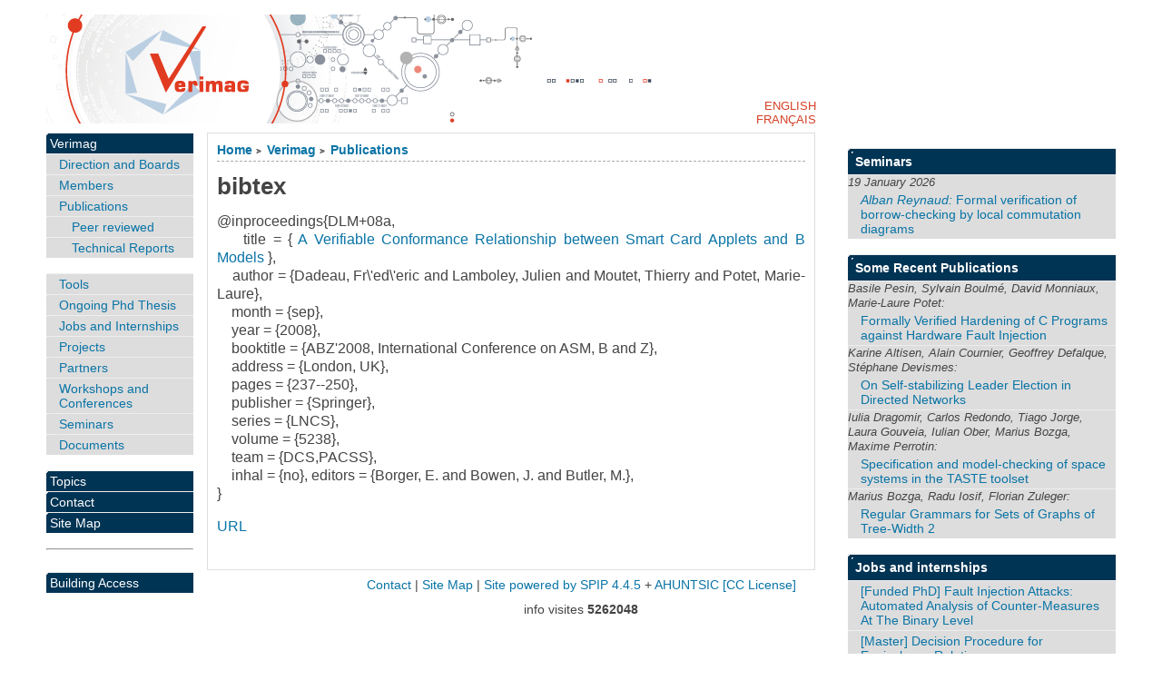

--- FILE ---
content_type: text/css
request_url: https://www-verimag.imag.fr/squelettes/styles/perso.css
body_size: 2376
content:

/* Specialisation de  "../../plugins/auto/ahuntsic/styles/base.css" 

nb : pour que les modifs faites � ce fichier soient prises en compte, il faut 
vider le cache "des images calcul�s automatiquement" (2eme bouton dans la page 
accessible depuis l'interface priv� via "Configuration"->"Vider le cache").

*/

/* -------------------------------------------------------
 	2. MISE EN PAGE - BLOCS PRINCIPAUX
 ------------------------------------------------------- */


body {
	background-image: none;
	background-color: white;
	font: 100%/1.0  Arial, Verdana, "Lucida Grande","Deja Vu","Trebuchet MS", "Lucida Sans", Tahoma, 'Helvetica Neue', Helvetica, Geneva;
}
body.ar {
	font: 100%/1.0 Arial, Verdana, "Lucida Grande","Deja Vu", "Trebuchet MS", Tahoma, 'Helvetica Neue', Helvetica, Geneva, Lucida, sans-serif;
}

body {
	text-align: justify;
}
#page		
{
	text-align: justify;
	width: 92% ;
	max-width: 92% ;
	min-width: 1024px ;
	margin: 1em auto; 

}

#entete,
#entete a.nom-site, 
#entete a.nom-site:link,  
#entete a.nom-site:visited
{
	background-image: url(img/VERIMAG-bandeau-WEB_669x120px.png);
	height: 120px;
	background-repeat: no-repeat;
	background-position: left top;
	background-color: white; /* #eee #003454 couleur bandeau plaquette */
}

#entete .nom-site span 		/* logo du site  */ 
{
	display: block;
	position: absolute;
	top: 10px;
	text-align: right;
	right: 28%;
}

#menu-lang,
#formulaire-lang /*  switch EN/FR */ 
{
	position: absolute;
	text-transform: uppercase;
	font-size: 80%;
	margin: 0;
	padding: 0;	
	z-index:99;
	text-align: right;
	right: 28%;
	top: 80px;
/*	left: 690px; */
}
#menu-lang a { color: #D44026; }
#menu-lang a:hover { color: #FBA; }



#article  { 
	text-align : justify ; 
	width: 70%;
}

#bloc-contenu
{
	width: 55%;
	min-width: 575px;
	text-align: justify;
	border: solid 1px #DEDEDE;
	margin: 10px 15% 5px 15%;
	padding: 10px 10px 5px;
	background: white;
	min-height: 300px;
	height: auto;
	z-index: 20;
}

#menu-principal { /* bandeau */
	width: auto;
}
#menu-rubriques /* (inc/inc-menu.html) */ { 
	width: 25%;
	min-width: auto; 
	top: 130px; 
}
#navigation			/* (inc/inc-menu.html) */ {
	width: 55%;
	min-width: 130px; 

}

#encart
{
	width:25%;
	top: 130px;
}


#menu-recherche { width: 1500px; }
#menu-recherche 


#form_rech
{
	width: auto;
}

.formulaire_recherche {
   font-weight: bold;
   width:90%;
}




.menu ul li li a { padding-left: 14px; font-weight: normal;}
.menu ul li li li a { padding-left: 28px;}
.menu ul li li li li a { padding-left: 42px;}
.menu ul li li li li li a { padding-left: 56px;}
.menu ul li li li li li li a { padding-left: 70px;}

#logos
{
	position: relative;
	text-align: left; 
	margin: 3em auto; 
	padding: 0;
	width: 66em ;
	max-width: 98% ;
	min-width: 720px ;
}

/* c'est une copie du h3.spip pour pouvoir avoir des h3 sans table des matieres,
car les tdm rendent l'affichage tres laid, par ex dans la liste des membres
*/
h6.spip {
	margin-top: 1em;
	margin-bottom: .4em;
	padding-bottom: .1em;
	/* border-bottom: 1px #444 dashed; */
	font-size: 125%;
	font-weight: bold;
	text-align: left;
	background-color: #F3F3F3;
}


/* ------------------------------------------------------------------
 	5. NAVIGATION et MENUS
 -------------------------------------------------------------------- */
/* background */
.menu ul li a,
.menu ul li b 				{ background-color: #003454; } /* rubriques (#313c72) */


.menu ul li li a, 
.menu ul li li a:visited,
.menu li span 				{ background-color: #DDD; } /* sous-rubriques */

.menu ul li a:hover,
.menu ul li li a:hover { background-color: #1aa8f2; } /* was #EDFBFF  */
.menu ul li li a.lienon 	{ background-color: #ffd; }


.menu ul li li a.article { background-color: #DDD; } /* articles #eee*/ 
.menu ul li li a.article:hover { background-color: #1aa8f2; } /* was #EDFBFF  */


.menu-titre { background-color: #003454; } 

.menu ul 
{
	line-height: 1.2em;
	margin: 0;	padding: 0;
	margin-bottom: 1.2em; /* pour espacer un peu les menus entre eux */
}
.menu ul  ul
{
	margin-bottom: 1.2em; /* pour espacer un peu les menus entre eux */
}

ul
{
	line-height: 1.2em;
	list-style: square;
}

ul ul
{
	line-height: 1.2em;
	list-style: disc;
}


/* -------------------------------------------------------
 	6. ARTICLE
 ------------------------------------------------------- */

.surtitre,
.sous-titre {
	margin-top: 1em;
	margin-bottom: 1em;
	font-weight: normal;
	font-size: 90%;
	text-transform: uppercase;
}


/* -------------------------------------------------------
 8. EDITO (sur page sommaire.html)
------------------------------------------------------- */

.edito .bandeau {
	font-size: 2em;
	line-height: 3.4em;
        overflow: hidden;
	margin-bottom: 1em;
	padding-bottom: 6em;
}


.edito  {
	line-height: 1.3em;
}

.edito h3 {
	background-color: #003454;
}



/* -------------------------------------------------------
   menu en cascade javascript 
 ------------------------------------------------------- */

ul#menulist li ul{ display:none; }

ul#menulist li:hover>ul{ 
  display:block;
  background-color: #eee;  
}

ul#menulist {
  font-size: 11px;
  position: static;
  left: 10px;
  margin: 15px;
}

ul#menulist, ul#menulist ul {
  list-style:none;
  margin:0;
  padding:0;
  width:13em;
}

ul#menulist ul{
  position:absolute;
  top:-1px;
  left:12.7em;
}

ul#menulist li{
  position:relative;
  margin:0px;
  padding:0px;
  _display:inline;
}

ul#menulist a{
  display:block;
  width:100%;
  text-decoration: none;
  text-indent: 1em;
  width: 12.7em;
  padding: 5px 0;
}



ul#menulist li.smenu>a {
  font-style: italic;
}

ul#menulist a:hover {
  background-color: #eee; 
}
ul#menulist a:link {
  background-color: #eee; 
}

ul#menulist a {
  text-decoration: none;
  text-color: #003454;
  background-color:#00a9d9;
 
/* 
	#313c72 : couleur ahunstic
	#1aa8f2  couleur bandeau plaquette claire
	#00003e couleur bandeau plaquette fonc�e
	#003454 couleur bandeau plaquette fonc�e V2

         #00a9d9  couleur bandeau  V3

	#EFC000 : moutarde
 */
}


/* Champs de saisie */
.formulaire_spip input.text { width: 45%; } 
	/* si je met plus que 45%, le bouton recherche apparait sur la 
	   ligne d'apres... Le pb avec cette valeur, c'est qu'on utilise meme
	   pas toute la largeur du menu */


.article-info-rubrique
{
	text-align: justify;
}
.texte
{
	text-align: justify;
}
p.spip { text-align: justify; }
.chapo
{
	font-weight: normal;
	text-align: justify;
}
.article-info-rubrique
{
	text-align: justify;
}


a.spip_mail:before { content:""; }

.strike {
text-decoration: line-through;
}

/* Affichage d'un liste de noms sur 3 colonnes */
div#colonne1 { 
    float: left; 
    width: 160px; 
}
div#colonne2 { 
   margin-left: 40px; 
    float: left; 
    width: 160px; 
}
div#colonne3 { 
   margin-left: 40px; 
    float: left; 
    width: 160px; 
}
